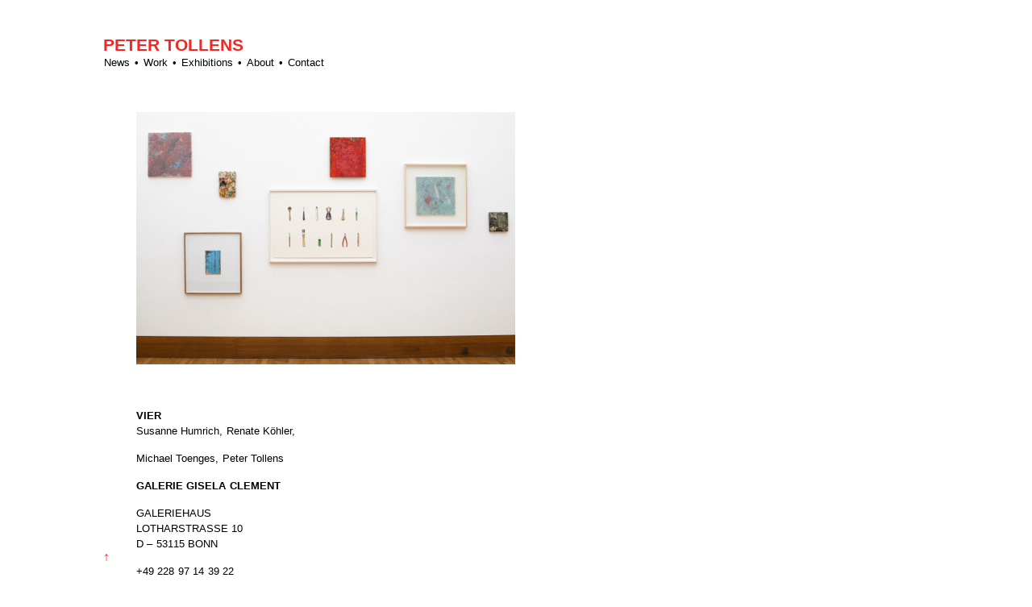

--- FILE ---
content_type: text/html; charset=UTF-8
request_url: http://petertollens.com/page/3
body_size: 7039
content:
<!DOCTYPE html>
<html xmlns="http:/www.w3.org/1999/xhtml">
	
<head>
	
	<meta http-equiv="content-type" content="application/xhtml+xml;charset=utf-8" />
	<meta name="keywords" content="Peter Tollens, Tollens, Peter, www.petertollens.com, Painter, Margarete Roeder Gallery, Roeder, New York, kunstgaleriebonn, Köln, Cologne">
	<meta name="description" content="Peter Tollens, Painter.">
	<meta name="author" content="Vincent Tollens">
	<meta name="copyright" content="&copy; Vincent Tollens, Peter Tollens"/>
	<title> PETER TOLLENS </title>
	<link rel="icon" href="index/tollens.ico" type="image/x-icon">
	<link rel="shortcut icon" href="http://petertollens.com/wp-content/themes/tollenso_theme_v2/images/tollens.ico" />
	<link rel="stylesheet" href="http://petertollens.com/wp-content/themes/tollenso_theme_v2/style.css" type="text/css" media="screen" />
	<link rel="stylesheet" href="http://www.petertollens.com/wp-content/themes/tollenso_theme_v2/css/flexslider.css" type="text/css"/>
	
<script type="text/javascript" src='http://www.petertollens.com/wp-includes/js/jquery/jquery.js'></script>
<script type="text/javascript" src="http://www.petertollens.com/wp-content/themes/tollenso_theme_v2/js/submenu.js"  charset="UTF-8"></script>
<script type="text/javascript" src="http://www.petertollens.com/wp-content/themes/tollenso_theme_v2/js/jquery.flexslider.js"></script>
<script type="text/javascript" src="http://www.petertollens.com/wp-content/themes/tollenso_theme_v2/js/jquery.masonry.min.js"></script>

<script type="text/javascript">
	        jQuery(window).load(function() {
	            jQuery('.flexslider').flexslider({
		    controlsContainer: ".flex-container"
	    });
	        });
	    </script>
	   
<script type="text/javascript">
	    (function($){

	        $(window).load(function() {

	          // Masonry Trigger
	          var $container = $('#container');

	          $container.masonry({
	             // options
   	      	  itemSelector : '.item',
   		  isFitWidth: true,
   			isAnimated: true,   
	          });
	        }); 
	    })(jQuery);   
	</script>
	

	<meta name='robots' content='max-image-preview:large' />
<style id='wp-img-auto-sizes-contain-inline-css' type='text/css'>
img:is([sizes=auto i],[sizes^="auto," i]){contain-intrinsic-size:3000px 1500px}
/*# sourceURL=wp-img-auto-sizes-contain-inline-css */
</style>
<style id='wp-emoji-styles-inline-css' type='text/css'>

	img.wp-smiley, img.emoji {
		display: inline !important;
		border: none !important;
		box-shadow: none !important;
		height: 1em !important;
		width: 1em !important;
		margin: 0 0.07em !important;
		vertical-align: -0.1em !important;
		background: none !important;
		padding: 0 !important;
	}
/*# sourceURL=wp-emoji-styles-inline-css */
</style>
<style id='wp-block-library-inline-css' type='text/css'>
:root{--wp-block-synced-color:#7a00df;--wp-block-synced-color--rgb:122,0,223;--wp-bound-block-color:var(--wp-block-synced-color);--wp-editor-canvas-background:#ddd;--wp-admin-theme-color:#007cba;--wp-admin-theme-color--rgb:0,124,186;--wp-admin-theme-color-darker-10:#006ba1;--wp-admin-theme-color-darker-10--rgb:0,107,160.5;--wp-admin-theme-color-darker-20:#005a87;--wp-admin-theme-color-darker-20--rgb:0,90,135;--wp-admin-border-width-focus:2px}@media (min-resolution:192dpi){:root{--wp-admin-border-width-focus:1.5px}}.wp-element-button{cursor:pointer}:root .has-very-light-gray-background-color{background-color:#eee}:root .has-very-dark-gray-background-color{background-color:#313131}:root .has-very-light-gray-color{color:#eee}:root .has-very-dark-gray-color{color:#313131}:root .has-vivid-green-cyan-to-vivid-cyan-blue-gradient-background{background:linear-gradient(135deg,#00d084,#0693e3)}:root .has-purple-crush-gradient-background{background:linear-gradient(135deg,#34e2e4,#4721fb 50%,#ab1dfe)}:root .has-hazy-dawn-gradient-background{background:linear-gradient(135deg,#faaca8,#dad0ec)}:root .has-subdued-olive-gradient-background{background:linear-gradient(135deg,#fafae1,#67a671)}:root .has-atomic-cream-gradient-background{background:linear-gradient(135deg,#fdd79a,#004a59)}:root .has-nightshade-gradient-background{background:linear-gradient(135deg,#330968,#31cdcf)}:root .has-midnight-gradient-background{background:linear-gradient(135deg,#020381,#2874fc)}:root{--wp--preset--font-size--normal:16px;--wp--preset--font-size--huge:42px}.has-regular-font-size{font-size:1em}.has-larger-font-size{font-size:2.625em}.has-normal-font-size{font-size:var(--wp--preset--font-size--normal)}.has-huge-font-size{font-size:var(--wp--preset--font-size--huge)}.has-text-align-center{text-align:center}.has-text-align-left{text-align:left}.has-text-align-right{text-align:right}.has-fit-text{white-space:nowrap!important}#end-resizable-editor-section{display:none}.aligncenter{clear:both}.items-justified-left{justify-content:flex-start}.items-justified-center{justify-content:center}.items-justified-right{justify-content:flex-end}.items-justified-space-between{justify-content:space-between}.screen-reader-text{border:0;clip-path:inset(50%);height:1px;margin:-1px;overflow:hidden;padding:0;position:absolute;width:1px;word-wrap:normal!important}.screen-reader-text:focus{background-color:#ddd;clip-path:none;color:#444;display:block;font-size:1em;height:auto;left:5px;line-height:normal;padding:15px 23px 14px;text-decoration:none;top:5px;width:auto;z-index:100000}html :where(.has-border-color){border-style:solid}html :where([style*=border-top-color]){border-top-style:solid}html :where([style*=border-right-color]){border-right-style:solid}html :where([style*=border-bottom-color]){border-bottom-style:solid}html :where([style*=border-left-color]){border-left-style:solid}html :where([style*=border-width]){border-style:solid}html :where([style*=border-top-width]){border-top-style:solid}html :where([style*=border-right-width]){border-right-style:solid}html :where([style*=border-bottom-width]){border-bottom-style:solid}html :where([style*=border-left-width]){border-left-style:solid}html :where(img[class*=wp-image-]){height:auto;max-width:100%}:where(figure){margin:0 0 1em}html :where(.is-position-sticky){--wp-admin--admin-bar--position-offset:var(--wp-admin--admin-bar--height,0px)}@media screen and (max-width:600px){html :where(.is-position-sticky){--wp-admin--admin-bar--position-offset:0px}}

/*# sourceURL=wp-block-library-inline-css */
</style><style id='global-styles-inline-css' type='text/css'>
:root{--wp--preset--aspect-ratio--square: 1;--wp--preset--aspect-ratio--4-3: 4/3;--wp--preset--aspect-ratio--3-4: 3/4;--wp--preset--aspect-ratio--3-2: 3/2;--wp--preset--aspect-ratio--2-3: 2/3;--wp--preset--aspect-ratio--16-9: 16/9;--wp--preset--aspect-ratio--9-16: 9/16;--wp--preset--color--black: #000000;--wp--preset--color--cyan-bluish-gray: #abb8c3;--wp--preset--color--white: #ffffff;--wp--preset--color--pale-pink: #f78da7;--wp--preset--color--vivid-red: #cf2e2e;--wp--preset--color--luminous-vivid-orange: #ff6900;--wp--preset--color--luminous-vivid-amber: #fcb900;--wp--preset--color--light-green-cyan: #7bdcb5;--wp--preset--color--vivid-green-cyan: #00d084;--wp--preset--color--pale-cyan-blue: #8ed1fc;--wp--preset--color--vivid-cyan-blue: #0693e3;--wp--preset--color--vivid-purple: #9b51e0;--wp--preset--gradient--vivid-cyan-blue-to-vivid-purple: linear-gradient(135deg,rgb(6,147,227) 0%,rgb(155,81,224) 100%);--wp--preset--gradient--light-green-cyan-to-vivid-green-cyan: linear-gradient(135deg,rgb(122,220,180) 0%,rgb(0,208,130) 100%);--wp--preset--gradient--luminous-vivid-amber-to-luminous-vivid-orange: linear-gradient(135deg,rgb(252,185,0) 0%,rgb(255,105,0) 100%);--wp--preset--gradient--luminous-vivid-orange-to-vivid-red: linear-gradient(135deg,rgb(255,105,0) 0%,rgb(207,46,46) 100%);--wp--preset--gradient--very-light-gray-to-cyan-bluish-gray: linear-gradient(135deg,rgb(238,238,238) 0%,rgb(169,184,195) 100%);--wp--preset--gradient--cool-to-warm-spectrum: linear-gradient(135deg,rgb(74,234,220) 0%,rgb(151,120,209) 20%,rgb(207,42,186) 40%,rgb(238,44,130) 60%,rgb(251,105,98) 80%,rgb(254,248,76) 100%);--wp--preset--gradient--blush-light-purple: linear-gradient(135deg,rgb(255,206,236) 0%,rgb(152,150,240) 100%);--wp--preset--gradient--blush-bordeaux: linear-gradient(135deg,rgb(254,205,165) 0%,rgb(254,45,45) 50%,rgb(107,0,62) 100%);--wp--preset--gradient--luminous-dusk: linear-gradient(135deg,rgb(255,203,112) 0%,rgb(199,81,192) 50%,rgb(65,88,208) 100%);--wp--preset--gradient--pale-ocean: linear-gradient(135deg,rgb(255,245,203) 0%,rgb(182,227,212) 50%,rgb(51,167,181) 100%);--wp--preset--gradient--electric-grass: linear-gradient(135deg,rgb(202,248,128) 0%,rgb(113,206,126) 100%);--wp--preset--gradient--midnight: linear-gradient(135deg,rgb(2,3,129) 0%,rgb(40,116,252) 100%);--wp--preset--font-size--small: 13px;--wp--preset--font-size--medium: 20px;--wp--preset--font-size--large: 36px;--wp--preset--font-size--x-large: 42px;--wp--preset--spacing--20: 0.44rem;--wp--preset--spacing--30: 0.67rem;--wp--preset--spacing--40: 1rem;--wp--preset--spacing--50: 1.5rem;--wp--preset--spacing--60: 2.25rem;--wp--preset--spacing--70: 3.38rem;--wp--preset--spacing--80: 5.06rem;--wp--preset--shadow--natural: 6px 6px 9px rgba(0, 0, 0, 0.2);--wp--preset--shadow--deep: 12px 12px 50px rgba(0, 0, 0, 0.4);--wp--preset--shadow--sharp: 6px 6px 0px rgba(0, 0, 0, 0.2);--wp--preset--shadow--outlined: 6px 6px 0px -3px rgb(255, 255, 255), 6px 6px rgb(0, 0, 0);--wp--preset--shadow--crisp: 6px 6px 0px rgb(0, 0, 0);}:where(.is-layout-flex){gap: 0.5em;}:where(.is-layout-grid){gap: 0.5em;}body .is-layout-flex{display: flex;}.is-layout-flex{flex-wrap: wrap;align-items: center;}.is-layout-flex > :is(*, div){margin: 0;}body .is-layout-grid{display: grid;}.is-layout-grid > :is(*, div){margin: 0;}:where(.wp-block-columns.is-layout-flex){gap: 2em;}:where(.wp-block-columns.is-layout-grid){gap: 2em;}:where(.wp-block-post-template.is-layout-flex){gap: 1.25em;}:where(.wp-block-post-template.is-layout-grid){gap: 1.25em;}.has-black-color{color: var(--wp--preset--color--black) !important;}.has-cyan-bluish-gray-color{color: var(--wp--preset--color--cyan-bluish-gray) !important;}.has-white-color{color: var(--wp--preset--color--white) !important;}.has-pale-pink-color{color: var(--wp--preset--color--pale-pink) !important;}.has-vivid-red-color{color: var(--wp--preset--color--vivid-red) !important;}.has-luminous-vivid-orange-color{color: var(--wp--preset--color--luminous-vivid-orange) !important;}.has-luminous-vivid-amber-color{color: var(--wp--preset--color--luminous-vivid-amber) !important;}.has-light-green-cyan-color{color: var(--wp--preset--color--light-green-cyan) !important;}.has-vivid-green-cyan-color{color: var(--wp--preset--color--vivid-green-cyan) !important;}.has-pale-cyan-blue-color{color: var(--wp--preset--color--pale-cyan-blue) !important;}.has-vivid-cyan-blue-color{color: var(--wp--preset--color--vivid-cyan-blue) !important;}.has-vivid-purple-color{color: var(--wp--preset--color--vivid-purple) !important;}.has-black-background-color{background-color: var(--wp--preset--color--black) !important;}.has-cyan-bluish-gray-background-color{background-color: var(--wp--preset--color--cyan-bluish-gray) !important;}.has-white-background-color{background-color: var(--wp--preset--color--white) !important;}.has-pale-pink-background-color{background-color: var(--wp--preset--color--pale-pink) !important;}.has-vivid-red-background-color{background-color: var(--wp--preset--color--vivid-red) !important;}.has-luminous-vivid-orange-background-color{background-color: var(--wp--preset--color--luminous-vivid-orange) !important;}.has-luminous-vivid-amber-background-color{background-color: var(--wp--preset--color--luminous-vivid-amber) !important;}.has-light-green-cyan-background-color{background-color: var(--wp--preset--color--light-green-cyan) !important;}.has-vivid-green-cyan-background-color{background-color: var(--wp--preset--color--vivid-green-cyan) !important;}.has-pale-cyan-blue-background-color{background-color: var(--wp--preset--color--pale-cyan-blue) !important;}.has-vivid-cyan-blue-background-color{background-color: var(--wp--preset--color--vivid-cyan-blue) !important;}.has-vivid-purple-background-color{background-color: var(--wp--preset--color--vivid-purple) !important;}.has-black-border-color{border-color: var(--wp--preset--color--black) !important;}.has-cyan-bluish-gray-border-color{border-color: var(--wp--preset--color--cyan-bluish-gray) !important;}.has-white-border-color{border-color: var(--wp--preset--color--white) !important;}.has-pale-pink-border-color{border-color: var(--wp--preset--color--pale-pink) !important;}.has-vivid-red-border-color{border-color: var(--wp--preset--color--vivid-red) !important;}.has-luminous-vivid-orange-border-color{border-color: var(--wp--preset--color--luminous-vivid-orange) !important;}.has-luminous-vivid-amber-border-color{border-color: var(--wp--preset--color--luminous-vivid-amber) !important;}.has-light-green-cyan-border-color{border-color: var(--wp--preset--color--light-green-cyan) !important;}.has-vivid-green-cyan-border-color{border-color: var(--wp--preset--color--vivid-green-cyan) !important;}.has-pale-cyan-blue-border-color{border-color: var(--wp--preset--color--pale-cyan-blue) !important;}.has-vivid-cyan-blue-border-color{border-color: var(--wp--preset--color--vivid-cyan-blue) !important;}.has-vivid-purple-border-color{border-color: var(--wp--preset--color--vivid-purple) !important;}.has-vivid-cyan-blue-to-vivid-purple-gradient-background{background: var(--wp--preset--gradient--vivid-cyan-blue-to-vivid-purple) !important;}.has-light-green-cyan-to-vivid-green-cyan-gradient-background{background: var(--wp--preset--gradient--light-green-cyan-to-vivid-green-cyan) !important;}.has-luminous-vivid-amber-to-luminous-vivid-orange-gradient-background{background: var(--wp--preset--gradient--luminous-vivid-amber-to-luminous-vivid-orange) !important;}.has-luminous-vivid-orange-to-vivid-red-gradient-background{background: var(--wp--preset--gradient--luminous-vivid-orange-to-vivid-red) !important;}.has-very-light-gray-to-cyan-bluish-gray-gradient-background{background: var(--wp--preset--gradient--very-light-gray-to-cyan-bluish-gray) !important;}.has-cool-to-warm-spectrum-gradient-background{background: var(--wp--preset--gradient--cool-to-warm-spectrum) !important;}.has-blush-light-purple-gradient-background{background: var(--wp--preset--gradient--blush-light-purple) !important;}.has-blush-bordeaux-gradient-background{background: var(--wp--preset--gradient--blush-bordeaux) !important;}.has-luminous-dusk-gradient-background{background: var(--wp--preset--gradient--luminous-dusk) !important;}.has-pale-ocean-gradient-background{background: var(--wp--preset--gradient--pale-ocean) !important;}.has-electric-grass-gradient-background{background: var(--wp--preset--gradient--electric-grass) !important;}.has-midnight-gradient-background{background: var(--wp--preset--gradient--midnight) !important;}.has-small-font-size{font-size: var(--wp--preset--font-size--small) !important;}.has-medium-font-size{font-size: var(--wp--preset--font-size--medium) !important;}.has-large-font-size{font-size: var(--wp--preset--font-size--large) !important;}.has-x-large-font-size{font-size: var(--wp--preset--font-size--x-large) !important;}
/*# sourceURL=global-styles-inline-css */
</style>

<style id='classic-theme-styles-inline-css' type='text/css'>
/*! This file is auto-generated */
.wp-block-button__link{color:#fff;background-color:#32373c;border-radius:9999px;box-shadow:none;text-decoration:none;padding:calc(.667em + 2px) calc(1.333em + 2px);font-size:1.125em}.wp-block-file__button{background:#32373c;color:#fff;text-decoration:none}
/*# sourceURL=/wp-includes/css/classic-themes.min.css */
</style>
<link rel='stylesheet' id='tablepress-default-css' href='http://petertollens.com/wp-content/tablepress-combined.min.css?ver=32' type='text/css' media='all' />
<link rel="https://api.w.org/" href="http://petertollens.com/wp-json/" /><link rel="EditURI" type="application/rsd+xml" title="RSD" href="http://petertollens.com/xmlrpc.php?rsd" />
<meta name="generator" content="WordPress 6.9" />
	
</head><!--head-->
	
<body>
	
<div id="construct">

	<div id="header">
		<h1> PETER TOLLENS </h1>
	</div><!--header-->
	
	<div id="categories">
		<ul id="menu">
		<li><a href="/">News</a></li>
		<li>&nbsp;&#149;&nbsp;</li>
		<li><a href="/work/" class="selected">Work</a><ul>
			<li><a href="/artistbooks/">Artistbooks</a></li>
			<li><a href="/paintings/">Paintings</a></li></ul>
		<li>&nbsp;&#149;&nbsp;</li>
		<li> <a href="/exhibitions/">Exhibitions</a></li> 
		<li>&nbsp;&#149;&nbsp;</li>
		<li><a href="/about">About</a></li>
		<li>&nbsp;&#149;&nbsp;</li>
		<li><a href="/contact">Contact</a></li>
	</ul>
	<div id="topbutton">
		<a href="#top" style="float:left;">&uarr;</a>
	</div><!--navigation-->
	<br>
	</div><!--categories-->
<div id="content">

	<div style="max-width: 51%; min-width:250px;">

				<div class="post" id="post-1443" >
					

		<div class="storycontent" >
		<div id="la_icon_boxes_61f40b1d0a112" class="la-sc-icon-boxes wpb_content_element icon-type-normal icon-pos-left icon-style-simple margin-bottom-25">
<div class="icon-boxes-inner">
<div class="box-contents">
<div class="js-el la-unit-responsive box-description text-uppercase padding-top-0 margin-top-0">
<p>&nbsp;</p>
<p><img fetchpriority="high" decoding="async" class="alignleft size-medium wp-image-1441" src="http://petertollens.com/wp-content/uploads/2022/01/Galerie_Clement_Ausstellungansichten_Neu_27-Kopie-scaled-600x400.jpg" alt="Galerie_Clement_Ausstellungansichten_Neu_27-Kopie-scaled" width="600" height="400" srcset="http://petertollens.com/wp-content/uploads/2022/01/Galerie_Clement_Ausstellungansichten_Neu_27-Kopie-scaled-600x400.jpg 600w, http://petertollens.com/wp-content/uploads/2022/01/Galerie_Clement_Ausstellungansichten_Neu_27-Kopie-scaled-500x333.jpg 500w, http://petertollens.com/wp-content/uploads/2022/01/Galerie_Clement_Ausstellungansichten_Neu_27-Kopie-scaled-768x512.jpg 768w, http://petertollens.com/wp-content/uploads/2022/01/Galerie_Clement_Ausstellungansichten_Neu_27-Kopie-scaled-1024x682.jpg 1024w" sizes="(max-width: 600px) 100vw, 600px" /></p>
<p>&nbsp;</p>
<div class="layoutArea">
<p><strong>VIER</strong><br />
Susanne Humrich, Renate Köhler,</p>
<p><a title="Michael Toenges" href="https://galerie-clement.de/portfolio/michael-toenges/" target="_blank" rel="noopener noreferrer">Michael Toenges</a>, <a title="Peter Tollens" href="https://galerie-clement.de/portfolio/peter-tollens/" target="_blank" rel="noopener noreferrer">Peter Tollens</a></p>
</div>
<div class="layoutArea">
<div class="column">
<p><strong>GALERIE GISELA CLEMENT</strong></p>
</div>
</div>
<p>GALERIEHAUS<br />
LOTHARSTRASSE 10<br />
D – 53115 BONN</p>
<p>+49 228 97 14 39 22</p>
<p><a href="https://galerie-clement.de/">www.galerie-clement.de</a></p>
</div>
</div>
</div>
</div>
<p><img decoding="async" class="alignleft wp-image-1442" src="http://petertollens.com/wp-content/uploads/2022/01/alle-4-600x425.jpeg" alt="alle-4" width="376" height="266" srcset="http://petertollens.com/wp-content/uploads/2022/01/alle-4-600x425.jpeg 600w, http://petertollens.com/wp-content/uploads/2022/01/alle-4-500x354.jpeg 500w, http://petertollens.com/wp-content/uploads/2022/01/alle-4-768x544.jpeg 768w, http://petertollens.com/wp-content/uploads/2022/01/alle-4-1024x726.jpeg 1024w, http://petertollens.com/wp-content/uploads/2022/01/alle-4.jpeg 1280w" sizes="(max-width: 376px) 100vw, 376px" /></p>
		</div><!--storycontent-->
		 <div class="author"><small>January 28th, 2022 by <a href="http://petertollens.com/author/petertollens" title="Posts by Peter Tollens" rel="author">Peter Tollens</a></small></div>
		</div><!--post-->

		
				<div class="post" id="post-1438" >
					

		<div class="storycontent" >
		<p><img decoding="async" class="alignleft size-medium wp-image-1456" src="http://petertollens.com/wp-content/uploads/2022/07/pt-transit-02-kolumba-2022-600x405.jpg" alt="pt - transit 02 - kolumba 2022" width="600" height="405" srcset="http://petertollens.com/wp-content/uploads/2022/07/pt-transit-02-kolumba-2022-600x405.jpg 600w, http://petertollens.com/wp-content/uploads/2022/07/pt-transit-02-kolumba-2022-500x337.jpg 500w, http://petertollens.com/wp-content/uploads/2022/07/pt-transit-02-kolumba-2022-768x518.jpg 768w, http://petertollens.com/wp-content/uploads/2022/07/pt-transit-02-kolumba-2022-1024x690.jpg 1024w" sizes="(max-width: 600px) 100vw, 600px" /></p>
<p>&nbsp;</p>
<p><img loading="lazy" decoding="async" class="alignleft size-medium wp-image-1437" src="http://petertollens.com/wp-content/uploads/2021/12/in-die-weite-429x600.jpg" alt="in die weite" width="429" height="600" srcset="http://petertollens.com/wp-content/uploads/2021/12/in-die-weite-429x600.jpg 429w, http://petertollens.com/wp-content/uploads/2021/12/in-die-weite-357x500.jpg 357w, http://petertollens.com/wp-content/uploads/2021/12/in-die-weite-768x1075.jpg 768w, http://petertollens.com/wp-content/uploads/2021/12/in-die-weite-731x1024.jpg 731w" sizes="auto, (max-width: 429px) 100vw, 429px" /></p>
<p>&nbsp;</p>
<p>&nbsp;</p>
		</div><!--storycontent-->
		 <div class="author"><small>December 28th, 2021 by <a href="http://petertollens.com/author/petertollens" title="Posts by Peter Tollens" rel="author">Peter Tollens</a></small></div>
		</div><!--post-->

		
				<div class="post" id="post-1431" >
					

		<div class="storycontent" >
		<p><img loading="lazy" decoding="async" class="alignleft size-medium wp-image-1430" src="http://petertollens.com/wp-content/uploads/2021/10/DSF3806-600x450.jpeg" alt="_DSF3806" width="600" height="450" srcset="http://petertollens.com/wp-content/uploads/2021/10/DSF3806-600x450.jpeg 600w, http://petertollens.com/wp-content/uploads/2021/10/DSF3806-500x375.jpeg 500w, http://petertollens.com/wp-content/uploads/2021/10/DSF3806-768x576.jpeg 768w, http://petertollens.com/wp-content/uploads/2021/10/DSF3806-1024x768.jpeg 1024w, http://petertollens.com/wp-content/uploads/2021/10/DSF3806.jpeg 1280w" sizes="auto, (max-width: 600px) 100vw, 600px" /></p>
<p>Peter Tollens</p>
<p>something to live for</p>
<p>5.9.2021 &#8211; 30.1.2022</p>
<p>Kunstmuseum Villa Zanders</p>
<p>51465 Bergisch Gladbach</p>
<p><a href="https://villa-zanders.de/">www. villa-zanders.de</a></p>
<p>&nbsp;</p>
<p>&nbsp;</p>
<p>&nbsp;</p>
		</div><!--storycontent-->
		 <div class="author"><small>October 14th, 2021 by <a href="http://petertollens.com/author/petertollens" title="Posts by Peter Tollens" rel="author">Peter Tollens</a></small></div>
		</div><!--post-->

		
			</div>

	<div id="navigation">
		<div id="older"><a href="http://petertollens.com/page/4" >« Older Entries</a></div><div id="newer"> <a href="http://petertollens.com/page/2" >Newer Entries »</a></div><!--entries-->
	</div><!--navigation-->

	<br>

	

</div><!--content-->





</div><!-- construct-->
</body>

<footer>
	<div style="clear:both;"></div>

	<script type="speculationrules">
{"prefetch":[{"source":"document","where":{"and":[{"href_matches":"/*"},{"not":{"href_matches":["/wp-*.php","/wp-admin/*","/wp-content/uploads/*","/wp-content/*","/wp-content/plugins/*","/wp-content/themes/tollenso_theme_v2/*","/*\\?(.+)"]}},{"not":{"selector_matches":"a[rel~=\"nofollow\"]"}},{"not":{"selector_matches":".no-prefetch, .no-prefetch a"}}]},"eagerness":"conservative"}]}
</script>
<script id="wp-emoji-settings" type="application/json">
{"baseUrl":"https://s.w.org/images/core/emoji/17.0.2/72x72/","ext":".png","svgUrl":"https://s.w.org/images/core/emoji/17.0.2/svg/","svgExt":".svg","source":{"concatemoji":"http://petertollens.com/wp-includes/js/wp-emoji-release.min.js?ver=6.9"}}
</script>
<script type="module">
/* <![CDATA[ */
/*! This file is auto-generated */
const a=JSON.parse(document.getElementById("wp-emoji-settings").textContent),o=(window._wpemojiSettings=a,"wpEmojiSettingsSupports"),s=["flag","emoji"];function i(e){try{var t={supportTests:e,timestamp:(new Date).valueOf()};sessionStorage.setItem(o,JSON.stringify(t))}catch(e){}}function c(e,t,n){e.clearRect(0,0,e.canvas.width,e.canvas.height),e.fillText(t,0,0);t=new Uint32Array(e.getImageData(0,0,e.canvas.width,e.canvas.height).data);e.clearRect(0,0,e.canvas.width,e.canvas.height),e.fillText(n,0,0);const a=new Uint32Array(e.getImageData(0,0,e.canvas.width,e.canvas.height).data);return t.every((e,t)=>e===a[t])}function p(e,t){e.clearRect(0,0,e.canvas.width,e.canvas.height),e.fillText(t,0,0);var n=e.getImageData(16,16,1,1);for(let e=0;e<n.data.length;e++)if(0!==n.data[e])return!1;return!0}function u(e,t,n,a){switch(t){case"flag":return n(e,"\ud83c\udff3\ufe0f\u200d\u26a7\ufe0f","\ud83c\udff3\ufe0f\u200b\u26a7\ufe0f")?!1:!n(e,"\ud83c\udde8\ud83c\uddf6","\ud83c\udde8\u200b\ud83c\uddf6")&&!n(e,"\ud83c\udff4\udb40\udc67\udb40\udc62\udb40\udc65\udb40\udc6e\udb40\udc67\udb40\udc7f","\ud83c\udff4\u200b\udb40\udc67\u200b\udb40\udc62\u200b\udb40\udc65\u200b\udb40\udc6e\u200b\udb40\udc67\u200b\udb40\udc7f");case"emoji":return!a(e,"\ud83e\u1fac8")}return!1}function f(e,t,n,a){let r;const o=(r="undefined"!=typeof WorkerGlobalScope&&self instanceof WorkerGlobalScope?new OffscreenCanvas(300,150):document.createElement("canvas")).getContext("2d",{willReadFrequently:!0}),s=(o.textBaseline="top",o.font="600 32px Arial",{});return e.forEach(e=>{s[e]=t(o,e,n,a)}),s}function r(e){var t=document.createElement("script");t.src=e,t.defer=!0,document.head.appendChild(t)}a.supports={everything:!0,everythingExceptFlag:!0},new Promise(t=>{let n=function(){try{var e=JSON.parse(sessionStorage.getItem(o));if("object"==typeof e&&"number"==typeof e.timestamp&&(new Date).valueOf()<e.timestamp+604800&&"object"==typeof e.supportTests)return e.supportTests}catch(e){}return null}();if(!n){if("undefined"!=typeof Worker&&"undefined"!=typeof OffscreenCanvas&&"undefined"!=typeof URL&&URL.createObjectURL&&"undefined"!=typeof Blob)try{var e="postMessage("+f.toString()+"("+[JSON.stringify(s),u.toString(),c.toString(),p.toString()].join(",")+"));",a=new Blob([e],{type:"text/javascript"});const r=new Worker(URL.createObjectURL(a),{name:"wpTestEmojiSupports"});return void(r.onmessage=e=>{i(n=e.data),r.terminate(),t(n)})}catch(e){}i(n=f(s,u,c,p))}t(n)}).then(e=>{for(const n in e)a.supports[n]=e[n],a.supports.everything=a.supports.everything&&a.supports[n],"flag"!==n&&(a.supports.everythingExceptFlag=a.supports.everythingExceptFlag&&a.supports[n]);var t;a.supports.everythingExceptFlag=a.supports.everythingExceptFlag&&!a.supports.flag,a.supports.everything||((t=a.source||{}).concatemoji?r(t.concatemoji):t.wpemoji&&t.twemoji&&(r(t.twemoji),r(t.wpemoji)))});
//# sourceURL=http://petertollens.com/wp-includes/js/wp-emoji-loader.min.js
/* ]]> */
</script>
</footer>


</html>

--- FILE ---
content_type: text/css
request_url: http://petertollens.com/wp-content/themes/tollenso_theme_v2/style.css
body_size: 1056
content:
/*
Theme Name: tollenso
Theme URI: //www.petertollens.com/
Description: theme
Version: 0.4
Author: Vincent
Author URI: //www.petertollens.com/
*/

/*layout*/

html, body{
	cursor: auto;
	font-family: Helvetica, sans-serif; 
}

div#construct{
	max-width: 1024px;
	background-color: transparent;
	padding-top: 35px;
	padding-left: 40px;
	padding-right: 40px;
	margin: 0 auto;
	position: relative;
	z-index: 50;
}

div#header{
	text-align: left;
	font-size:8pt;
	margin-top: -13px;
	margin-bottom: -1px;
	color: #f32724;
	position: fixed;
	z-index: 4;
}

div#categories{
	margin-top: 27px;
	text-align: left;
	font-size:10pt;
	position: relative;
	min-width:250px;
}

div#older{
	float:left;
	padding-bottom:10px;
}

div#newer{
	float:right;
}

#topbutton{
	position:fixed;
	color: #f32724;
	font-size: 12pt;
	bottom:20px;
	z-index: 0 !important;
}

div#content{
	margin-left: 41px;
	background-color: transparent;
	padding-top: 1px;
	margin-right: 6%;
	text-align: left;
	font-size: 10pt;
	position: relative;
	line-height: 1.5;
	word-spacing: 0.03em;
	padding-top:20px;
}

#navigation{
	color: #f32724; 
	max-width:51%;
}

#content .post P {
	margin-top: 0px; 
	margin-bottom:15px;
}


#menu {
	margin:0;
	padding:0;
	list-style:none;
}    

.storycontent{
	border-bottom:0.3px solid lightgrey;
}

.author{
	padding-bottom:9px;
}
    

/*dropdown*/


#menu li {
	float:left;
	display:block;
	position:relative;
	z-index:500;
	margin:0 1px;
    }
        
#menu li a {
	display:block;
	padding-bottom: 10px;
	height:15px;
	text-decoration:none;
	color:black;
	text-align:center;
    }
#menu li a:hover {
	color: black;
    }
    
#menu ul {
	position:absolute;
	background: #fff;
	left:0;
	display:none;
	margin:0 0 0 -10px;
	padding:0;
	list-style:none;
}
	
#menu ul li {
	width:90px;
	margin:0 0 0 10px;

	float:left;
}
    
    
/*links*/
    

#menu ul a {
	display:block;
	height:15px;
	color: black;
	z-index: 999 ;
	text-align:left;    
}
        
#menu ul a:hover {
	text-decoration:none;    
}


#topbutton a:link,
#topbutton a:visited,
#topbutton a:focus,
#topbutton a:hover,
#topbutton a:active{
	color: #f32724 !important;
	text-decoration:none !important;
}

#content a:link,
#content a:visited,
#content a:focus,
#content a:active{
	text-decoration:none !important;
	color:black;
	-webkit-transition: 1s ease;
	             transition: 1s ease;	
}

#content a:hover{
	text-decoration:none !important;
	color:#f32724;
}

a:link, a:visited, a:focus, a:hover, a:active{
	color:black;
	text-decoration:none;
}

/*all img*/

img {
	width: 100% !important;
	height: auto !important;
	position: relative;
	z-index: 1 !important;
} 

h2 {
	display: none;
}

/*wp-pages*/

#container{
	margin:-10px -10px 0 -10px;
}

.item{
	width: 440px;
	margin: 10px;
	float:left;
}

#half{
	width:51%;
	float:left;	
}

#about{
	width:45%;
	padding-top:61.2%;
	float:right;
}

#bioleft{
	width: 70%; 
	float:left;
}

#bioright{
	width: 20%; 
	float: right;
}
#bioright img{
	padding-bottom:10px;
}

#paintings img{
	padding-bottom:70px;
}

--- FILE ---
content_type: text/css
request_url: http://www.petertollens.com/wp-content/themes/tollenso_theme_v2/css/flexslider.css
body_size: 1382
content:
/*
 * jQuery FlexSlider v2.0
 * http://www.woothemes.com/flexslider/
 *
 * Copyright 2012 WooThemes
 * Free to use under the GPLv2 license.
 * http://www.gnu.org/licenses/gpl-2.0.html
 *
 * Contributing author: Tyler Smith (@mbmufffin)
 */

 
/* Browser Resets */
.flex-container a:active,
.flexslider a:active,
.flex-container a:focus,
.flexslider a:focus  {outline: none; }
.slides,
.flex-control-nav,
.flex-direction-nav {margin: 0; padding: 0; list-style: none;} 

/* FlexSlider Necessary Styles
*********************************/ 
.flexslider {margin: 0; padding: 0; z-index: 1;}
.flexslider .slides > li {display: none; -webkit-backface-visibility: hidden;} /* Hide the slides before the JS is loaded. Avoids image jumping */
.flexslider .slides img {width: 100%; display: block;}
.flex-pauseplay span {text-transform: capitalize;}

/* Clearfix for the .slides element */
.slides:after {content: "."; display: block; clear: both; visibility: hidden; line-height: 0; height: 0;} 
html[xmlns] .slides {display: block;} 
* html .slides {height: 1%;}

/* No JavaScript Fallback */
/* If you are not using another script, such as Modernizr, make sure you
 * include js that eliminates this class on page load */
.no-js .slides > li:first-child {display: block;}



/* FlexSlider Default Theme
*********************************/
.flexslider {margin: 0 0 18px; background: #fff; ; position: relative; -webkit-border-radius: 0px; -moz-border-radius: 0px; -o-border-radius: 0px; border-radius: 0px; zoom: 1; }
.flex-viewport {min-height:10px; max-height: 2000px; -webkit-transition: all 1s ease; -moz-transition: all 1s ease; transition: all 1s ease;}
.loading .flex-viewport {max-height: 900px;}
.flexslider .slides {zoom: 1;}

.carousel li {margin-right: 5px}


/* Direction Nav */
.flex-direction-nav {height: -20px;}
.flex-direction-nav a {width: 60px; height: 120px; margin: 0px; display: block; position: absolute; top: 40%; cursor: pointer; text-indent: 0px; opacity: 0.2; color: transparent; text-indent: -9999px; }
.flex-direction-nav .flex-next {background-position: 0 0; right: 0px; background: url(http://petertollens.com/wp-content/themes/tollenso_theme_v2/images/arrow-right.png) no-repeat; }
.flex-direction-nav .flex-prev {left: 0px;  background: url(http://petertollens.com/wp-content/themes/tollenso_theme_v2/images/arrow-left.png) no-repeat; background-size: 60px 120px;}
.flex-direction-nav .flex-disabled {opacity: .3 !important; filter:alpha(opacity=30); cursor: default;}

/* Control Nav */
.flex-control-nav {width: 100%; position: absolute; bottom: -40px; text-align: center;}
.flex-control-nav li {margin: 0 6px; display: inline-block; zoom: 1; *display: inline;}
.flex-control-paging li a {width: 11px; height: 11px; display: block; background: #666; background: rgba(0,0,0,0.5); cursor: pointer; text-indent: -9999px; -webkit-border-radius: 20px; -moz-border-radius: 20px; -o-border-radius: 20px; border-radius: 20px; box-shadow: inset 0 0 3px rgba(0,0,0,0.3);}
.flex-control-paging li a:hover { background: #333; background: rgba(0,0,0,0.7); }
.flex-control-paging li a.flex-active { background: #000; background: rgba(0,0,0,0.9); cursor: default; }

.flex-control-thumbs {margin: 5px 0 0; position: static; overflow: hidden;}
.flex-control-thumbs li {width: 25%; float: left; margin: 0;}
.flex-control-thumbs img {width: 100%; display: block; opacity: .7; cursor: pointer;}
.flex-control-thumbs img:hover {opacity: 1;}
.flex-control-thumbs .flex-active {opacity: 1; cursor: default;}

@media screen and (max-width: 860px) {
  .flex-direction-nav .flex-prev {opacity: 0.2; left: 0;}
  .flex-direction-nav .flex-next {opacity: 0.2; right: 0;}
}

--- FILE ---
content_type: text/javascript
request_url: http://www.petertollens.com/wp-content/themes/tollenso_theme_v2/js/submenu.js
body_size: 199
content:

(function($) {
	

	$(document).ready(function () {    
    	    
    	    $('#menu li').hover(
    		function () {
     		   //show its submenu
      	      $('ul', this).stop().slideDown(100);
      	  },
      	  function () {
      	      //hide its submenu
       	     $('ul', this).stop().slideUp(100);            
    	    }
  	  );
    
	});

})( jQuery );

